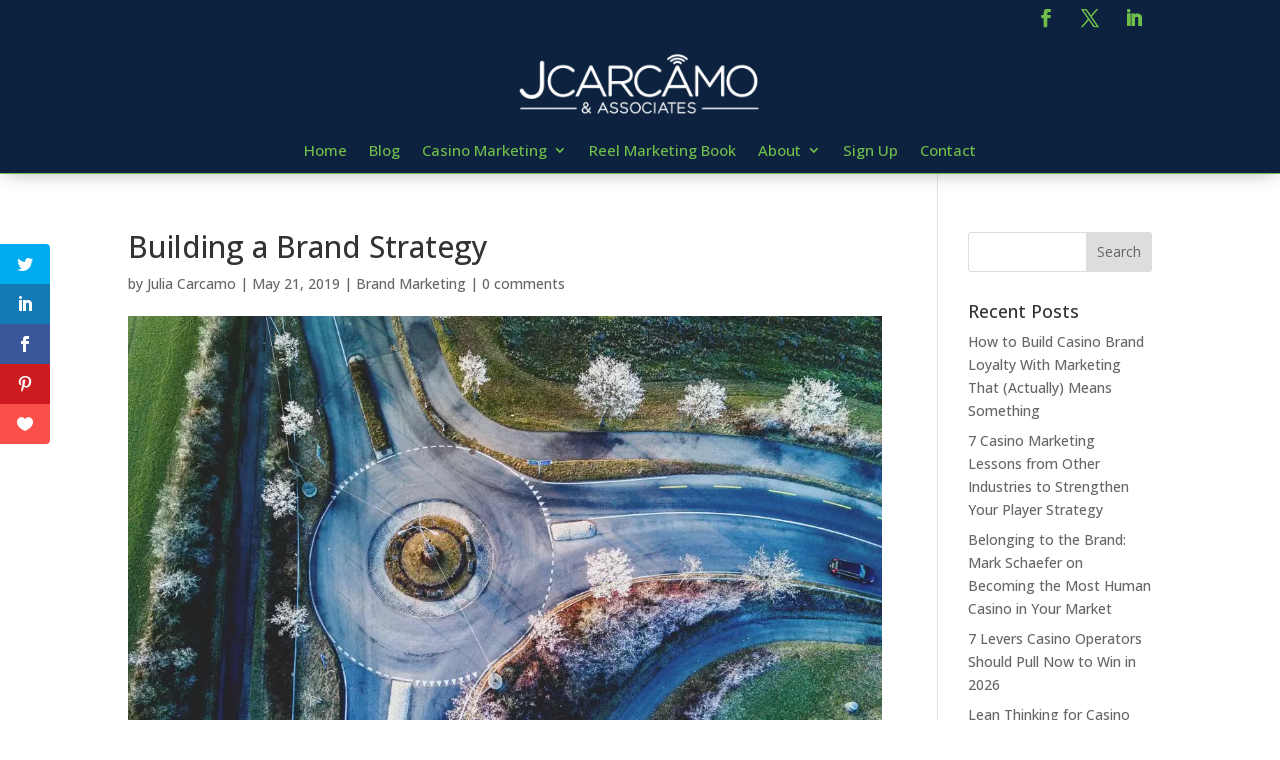

--- FILE ---
content_type: text/css
request_url: https://www.jcarcamoassociates.com/wp-content/et-cache/2837/et-divi-dynamic-tb-6671-2837-late.css?ver=1764950225
body_size: 27
content:
@font-face{font-family:ETmodules;font-display:block;src:url(//www.jcarcamoassociates.com/wp-content/themes/Divi/core/admin/fonts/modules/social/modules.eot);src:url(//www.jcarcamoassociates.com/wp-content/themes/Divi/core/admin/fonts/modules/social/modules.eot?#iefix) format("embedded-opentype"),url(//www.jcarcamoassociates.com/wp-content/themes/Divi/core/admin/fonts/modules/social/modules.woff) format("woff"),url(//www.jcarcamoassociates.com/wp-content/themes/Divi/core/admin/fonts/modules/social/modules.ttf) format("truetype"),url(//www.jcarcamoassociates.com/wp-content/themes/Divi/core/admin/fonts/modules/social/modules.svg#ETmodules) format("svg");font-weight:400;font-style:normal}

--- FILE ---
content_type: text/css
request_url: https://www.jcarcamoassociates.com/wp-content/et-cache/2837/et-divi-dynamic-tb-6671-2837-late.css
body_size: 4
content:
@font-face{font-family:ETmodules;font-display:block;src:url(//www.jcarcamoassociates.com/wp-content/themes/Divi/core/admin/fonts/modules/social/modules.eot);src:url(//www.jcarcamoassociates.com/wp-content/themes/Divi/core/admin/fonts/modules/social/modules.eot?#iefix) format("embedded-opentype"),url(//www.jcarcamoassociates.com/wp-content/themes/Divi/core/admin/fonts/modules/social/modules.woff) format("woff"),url(//www.jcarcamoassociates.com/wp-content/themes/Divi/core/admin/fonts/modules/social/modules.ttf) format("truetype"),url(//www.jcarcamoassociates.com/wp-content/themes/Divi/core/admin/fonts/modules/social/modules.svg#ETmodules) format("svg");font-weight:400;font-style:normal}